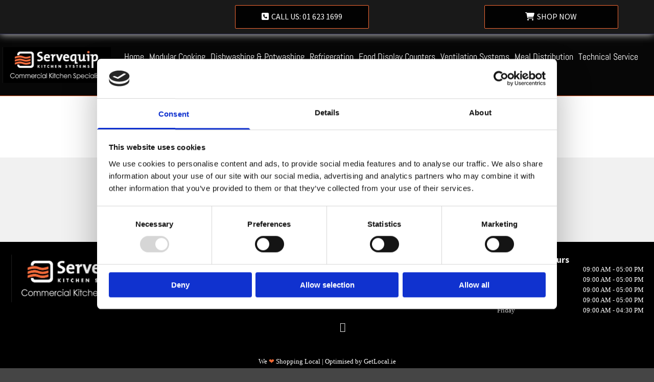

--- FILE ---
content_type: text/html; charset=UTF-8
request_url: https://www.servequip.ie/shop?store-page=BASE-700-CHIPS-SCUTTLE-p266481436
body_size: 15476
content:
<!DOCTYPE html> <html lang="en" data-currency="USD" data-lang="en" data-countrycode="en_US" data-rHash="2c0da957238abd60b2c8e8f191c68d7a" dir="auto" data-cookiebot="true"> <head> <meta charset="UTF-8"/> <script>window.addEventListener("CookiebotOnDialogInit",function(){if (Cookiebot.getDomainUrlParam("autoAcceptCookies") === "true")Cookiebot.setOutOfRegion();});</script><script async fetchpriority="high" id="Cookiebot" src="https://consent.cookiebot.com/uc.js" data-cbid="35b01f46-77a3-4d31-8d72-45e2ce875edf" data-blockingmode="auto" data-culture="en" type="text/javascript"></script><script type='text/plain' data-cookieconsent='statistics'>(function(w,d,s,l,i){w[l]=w[l]||[];w[l].push({'gtm.start': new Date().getTime(),event:'gtm.js'});var f=d.getElementsByTagName(s)[0], j=d.createElement(s),dl=l!='dataLayer'?'&l='+l:'';j.async=true;j.src= 'https://www.googletagmanager.com/gtm.js?id='+i+dl;f.parentNode.insertBefore(j,f); })(window,document,'script','dataLayer','GTM-5S2QB85');</script><title>Shop | Servequip | Dublin</title><meta name="keywords" content="Modular cooking systems, Dishwashing &amp; Potwashing, Refrigeration, Food Display Counters, Ventilation Systems, "><meta name="description" content="Servequip supply a wide range of food service equipment solutions for commercial and domestic clients throughout Ireland. Browse our online shop today"><meta property="og:type" content="website"><meta property="og:title" content="Shop | Servequip | Dublin"><meta property="og:url" content="https://www.servequip.ie/shop"><meta property="og:description" content="Servequip supply a wide range of food service equipment solutions for commercial and domestic clients throughout Ireland. Browse our online shop today"><meta property="og:image" content="https://www.servequip.ie/uploads/w67lk6x9/8.jpeg"><link rel='canonical' href='https://www.servequip.ie/shop'/><!-- Cookiebot: Google consent mode v2 defaults --> <script type='text/javascript' data-cookieconsent='ignore'> window.dataLayer = window.dataLayer || []; function gtag(){dataLayer.push(arguments);} gtag('consent', 'default', { 'ad_storage': 'denied', 'analytics_storage': 'denied', 'ad_user_data': 'denied', 'ad_personalization': 'denied', 'functionality_storage': 'denied', 'personalization_storage': 'denied', 'security_storage': 'granted', 'wait_for_update': 500, }); gtag("set", "ads_data_redaction", true); gtag("set", "url_passthrough", false); </script><!-- Mono global site tag (gtag.js) - Google Analytics --> <script async type='text/plain' data-cookieconsent='statistics' src='https://www.googletagmanager.com/gtag/js?id=G-R141ZZ7DLX'></script> <script type='text/plain' data-cookieconsent='statistics'> window.dataLayer = window.dataLayer || []; function gtag(){dataLayer.push(arguments);} gtag('js', new Date()); gtag('config', 'G-R141ZZ7DLX', { 'anonymize_ip': true, 'send_page_view': false, 'custom_map': {'dimension1': 'monoSiteId', 'dimension2': 'monoRendering'} }); gtag('event', 'monoAction', { 'monoSiteId': '1056671', 'monoRendering': 'website'}); gtag('event', 'page_view', { 'monoSiteId': '1056671', 'monoRendering': 'website'}); var _mtr = _mtr || []; _mtr.push(['addTracker', function (action) { gtag('event', action, { 'send_to': 'G-R141ZZ7DLX', 'event_label': 'monoAction', 'monoSiteId': '1056671', 'monoRendering': 'website' }); }]); _mtr.push(['addRawTracker', function() { gtag.apply(gtag,arguments); }]); </script><script type='text/plain' data-cookieconsent='statistics'> (function(i,s,o,g,r,a,m){i['GoogleAnalyticsObject']=r;i[r]=i[r]||function(){ (i[r].q=i[r].q||[]).push(arguments)},i[r].l=1*new Date();a=s.createElement(o), m=s.getElementsByTagName(o)[0];a.async=1;a.src=g;m.parentNode.insertBefore(a,m) })(window,document,'script','//www.google-analytics.com/analytics.js','_mga'); _mga('create', 'UA-151502192-1', 'auto', 'custGa0'); _mga('custGa0.set', 'anonymizeIp', true); _mga('custGa0.send', 'pageview'); var _mtr = _mtr || []; _mga(function() { _mtr.push(['addTracker', function (action) { _mga('custGa0.send', 'event', 'monoAction', action); }]); _mtr.push(['addRawTracker', function() { _mga('custGa0.'.concat(arguments.shift()),arguments); }]); }); </script><!-- Custom global site tag (gtag.js) - Google Analytics --> <script async data-cookieconsent='statistics' type='text/plain' src="https://www.googletagmanager.com/gtag/js?id=G-TKBR6VNRPC"></script> <script type='text/plain' data-cookieconsent='statistics'> window.dataLayer = window.dataLayer || []; function gtag(){dataLayer.push(arguments);} gtag('js', new Date()); gtag('config', 'G-TKBR6VNRPC', { 'anonymize_ip': true, 'send_page_view': false, 'custom_map': {'dimension1': 'monoSiteId', 'dimension2': 'monoRendering'} }); gtag('event', 'monoAction', { 'monoSiteId': '1056671', 'monoRendering': 'website'}); gtag('event', 'page_view', { 'monoSiteId': '1056671', 'monoRendering': 'website'}); var _mtr = _mtr || []; _mtr.push(['addTracker', function (action) { gtag('event', action, { 'send_to': 'G-TKBR6VNRPC', 'event_label': 'monoAction', 'monoSiteId': '1056671', 'monoRendering': 'website' }); }]); _mtr.push(['addRawTracker', function() { gtag.apply(gtag,arguments); }]); </script><meta name="viewport" content="width=device-width, initial-scale=1"><link rel='shortcut icon' type='image/x-icon' href='/uploads/ZBqomQxO/favicon.ico'/><link rel="preload" href="https://css-fonts.eu.extra-cdn.com/css?family=Roboto:300,500&display=swap" as="style"><link href="https://css-fonts.eu.extra-cdn.com/css?family=Roboto:300,500&display=swap" rel="stylesheet"><link rel="preload" href="https://site-assets.cdnmns.com/6ffdf217c81715b46db937741afdaaf7/css/external-libs.css?1754996625415" as="style" fetchpriority="high"><link rel="stylesheet" href="https://site-assets.cdnmns.com/6ffdf217c81715b46db937741afdaaf7/css/external-libs.css?1754996625415"><style>article,aside,details,figcaption,figure,footer,header,hgroup,main,nav,section,summary{display:block}audio,canvas,video{display:inline-block}audio:not([controls]){display:none;height:0}[hidden]{display:none}html{font-size:100%;-ms-text-size-adjust:100%;-webkit-text-size-adjust:100%}html,button,input,select,textarea{font-family:inherit}body{margin:0}a:focus{outline-width:thin}a:active,a:hover{outline:0}h1{font-size:2em;margin:0.67em 0}h2{font-size:1.5em;margin:0.83em 0}h3{font-size:1.17em;margin:1em 0}h4{font-size:1em;margin:1.33em 0}h5{font-size:0.83em;margin:1.67em 0}h6{font-size:0.67em;margin:2.33em 0}abbr[title]{border-bottom:1px dotted}b,strong{font-weight:bold}blockquote{margin:1em 40px}dfn{font-style:italic}hr{-moz-box-sizing:content-box;box-sizing:content-box;height:0}mark{background:#ff0;color:#000}p,pre{margin:1em 0}code,kbd,pre,samp{font-family:monospace, serif;_font-family:'courier new', monospace;font-size:1em}pre{white-space:pre;white-space:pre-wrap;word-wrap:break-word}q{quotes:none}q:before,q:after{content:'';content:none}small{font-size:80%}sub,sup{font-size:75%;line-height:0;position:relative;vertical-align:baseline}sup{top:-0.5em}sub{bottom:-0.25em}dl,menu,ol,ul{margin:1em 0}dd{margin:0 0 0 40px}menu,ol,ul{padding:0 0 0 40px}nav ul,nav ol{list-style:none;list-style-image:none}img{-ms-interpolation-mode:bicubic}svg:not(:root){overflow:hidden}figure{margin:0}form{margin:0}fieldset{border:1px solid #c0c0c0;margin:0 2px;padding:0.35em 0.625em 0.75em}legend{border:0;padding:0;white-space:normal;*margin-left:-7px}button,input,select,textarea{font-size:100%;margin:0;vertical-align:baseline;*vertical-align:middle}button,input{line-height:normal}[type="submit"]{background-color:transparent}button,select{text-transform:none}button,html input[type="button"],input[type="reset"],input[type="submit"]{-webkit-appearance:button;cursor:pointer;*overflow:visible}button[disabled],html input[disabled]{cursor:default}input[type="checkbox"],input[type="radio"]{box-sizing:border-box;padding:0;*height:13px;*width:13px}input[type="search"]{-webkit-appearance:textfield;-moz-box-sizing:content-box;-webkit-box-sizing:content-box;box-sizing:content-box}input[type="search"]::-webkit-search-cancel-button,input[type="search"]::-webkit-search-decoration{-webkit-appearance:none}button::-moz-focus-inner,input::-moz-focus-inner{border:0;padding:0}textarea{overflow:auto;vertical-align:top}table{border-collapse:collapse;border-spacing:0}*,:before,:after{-webkit-box-sizing:border-box;-moz-box-sizing:border-box;box-sizing:border-box}@font-face{font-family:'FontAwesome';src:url("https://site-assets.cdnmns.com/6ffdf217c81715b46db937741afdaaf7/css/fonts/fa-brands-400.woff2") format("woff2"),url("https://site-assets.cdnmns.com/6ffdf217c81715b46db937741afdaaf7/css/fonts/fa-regular-400.woff2") format("woff2"),url("https://site-assets.cdnmns.com/6ffdf217c81715b46db937741afdaaf7/css/fonts/fa-solid-900.woff2") format("woff2"),url("https://site-assets.cdnmns.com/6ffdf217c81715b46db937741afdaaf7/css/fonts/fa-v4compatibility.woff2") format("woff2"),url("https://site-assets.cdnmns.com/6ffdf217c81715b46db937741afdaaf7/css/fonts/fa-brands-400.ttf") format("truetype"),url("https://site-assets.cdnmns.com/6ffdf217c81715b46db937741afdaaf7/css/fonts/fa-regular-400.ttf") format("truetype"),url("https://site-assets.cdnmns.com/6ffdf217c81715b46db937741afdaaf7/css/fonts/fa-solid-900.ttf") format("truetype"),url("https://site-assets.cdnmns.com/6ffdf217c81715b46db937741afdaaf7/css/fonts/fa-v4compatibility.ttf") format("truetype");font-weight:normal;font-style:normal;font-display:swap}@font-face{font-family:'FontAwesome';src:url("https://site-assets.cdnmns.com/6ffdf217c81715b46db937741afdaaf7/css/fonts/fa-brands-400.woff2") format("woff2"),url("https://site-assets.cdnmns.com/6ffdf217c81715b46db937741afdaaf7/css/fonts/fa-regular-400.woff2") format("woff2"),url("https://site-assets.cdnmns.com/6ffdf217c81715b46db937741afdaaf7/css/fonts/fa-solid-900.woff2") format("woff2"),url("https://site-assets.cdnmns.com/6ffdf217c81715b46db937741afdaaf7/css/fonts/fa-v4compatibility.woff2") format("woff2"),url("https://site-assets.cdnmns.com/6ffdf217c81715b46db937741afdaaf7/css/fonts/fa-brands-400.ttf") format("truetype"),url("https://site-assets.cdnmns.com/6ffdf217c81715b46db937741afdaaf7/css/fonts/fa-regular-400.ttf") format("truetype"),url("https://site-assets.cdnmns.com/6ffdf217c81715b46db937741afdaaf7/css/fonts/fa-solid-900.ttf") format("truetype"),url("https://site-assets.cdnmns.com/6ffdf217c81715b46db937741afdaaf7/css/fonts/fa-v4compatibility.ttf") format("truetype");font-weight:normal;font-style:normal;font-display:swap}header[data-underheaderrow]{position:absolute;left:0;right:0;z-index:5}header.headerFixed{position:fixed;top:0;z-index:5}header#shrunkImage{max-width:100%}header#shrunkImage>div.row{padding-top:8px;padding-bottom:8px}header.shrinking img,header.shrinking>div.row{transition:all 0.3s ease}.row{position:relative;width:100%}.row[data-attr-hide]{display:none}.rowGroup{width:100%;white-space:nowrap;overflow:hidden;display:-ms-flexbox;display:-webkit-flex;display:flex}.rowGroup.rowGroupFixed{width:1170px;margin:0 auto}.rowGroup.rowGroupFixed .row .container-fixed{width:100%}.rowGroup .row{vertical-align:top;white-space:normal;min-width:100%;min-height:100%}.rowGroup .row:last-child{margin-right:0}.no-flexbox .rowGroup .row{display:inline-block}.container{display:-ms-flexbox;display:-webkit-flex;display:flex;-webkit-flex-direction:row;-moz-flex-direction:row;-ms-flex-direction:row;flex-direction:row;-webkit-flex-wrap:wrap;-moz-flex-wrap:wrap;-ms-flex-wrap:wrap;flex-wrap:wrap}.no-flexbox .container{display:block}.no-flexbox .container:before,.no-flexbox .container:after{display:table;content:" "}.no-flexbox .container:after{clear:both}.container-fluid{width:100%}.container-fixed{width:100%}@media only screen and (min-width: 1200px){.container-fixed{max-width:1170px;margin:0 auto}.rowGroup.fullScreenRow .row{min-height:100vh;display:flex}.rowGroup.fullScreenRow.verticalAlignRowTop .row{align-items:flex-start}.rowGroup.fullScreenRow.verticalAlignRowCenter .row{align-items:center}.rowGroup.fullScreenRow.verticalAlignRowBottom .row{align-items:flex-end}.rowGroup .row{height:auto}.row.fullScreenRow{min-height:100vh;display:flex}.row.fullScreenRow.verticalAlignRowTop{align-items:flex-start !important}.row.fullScreenRow.verticalAlignRowCenter{align-items:center !important}.row.fullScreenRow.verticalAlignRowBottom{align-items:flex-end !important}}.container-fixed .container{width:100%}body .designRow{padding:0;margin:0;background-color:transparent}body .designRow>.container>.col{padding:0;margin:0}body.engagementPreviewBody{background-color:#EAEAEA}body.engagementPreviewBody .designRow{display:none}.col{position:relative;padding-left:15px;padding-right:15px}.no-flexbox .col{float:left;display:block}.col:after{content:"";visibility:hidden;display:block;height:0;clear:both}.col.flexCol{display:-ms-flexbox;display:flex;-webkit-flex-direction:column;-moz-flex-direction:column;-ms-flex-direction:column;flex-direction:column}[data-hideheader] header{margin-top:-99999px;position:absolute}[data-hidefooter] footer{margin-top:-99999px;position:absolute}.col-sm-12{width:100%}.col-sm-11{width:91.66667%}.col-sm-10{width:83.33333%}.col-sm-9{width:75%}.col-sm-8{width:66.66667%}.col-sm-7{width:58.33333%}.col-sm-6{width:50%}.col-sm-5{width:41.66667%}.col-sm-4{width:33.33333%}.col-sm-3{width:25%}.col-sm-2{width:16.66667%}.col-sm-1{width:8.33333%}@media only screen and (min-width: 768px){.col-md-12{width:100%}.col-md-11{width:91.66667%}.col-md-10{width:83.33333%}.col-md-9{width:75%}.col-md-8{width:66.66667%}.col-md-7{width:58.33333%}.col-md-6{width:50%}.col-md-5{width:41.66667%}.col-md-4{width:33.33333%}.col-md-3{width:25%}.col-md-2{width:16.66667%}.col-md-1{width:8.33333%}}@media only screen and (min-width: 1200px){.col-lg-12{width:100%}.col-lg-11{width:91.66667%}.col-lg-10{width:83.33333%}.col-lg-9{width:75%}.col-lg-8{width:66.66667%}.col-lg-7{width:58.33333%}.col-lg-6{width:50%}.col-lg-5{width:41.66667%}.col-lg-4{width:33.33333%}.col-lg-3{width:25%}.col-lg-2{width:16.66667%}.col-lg-1{width:8.33333%}}.clear:after,.clear:before{display:table;content:'';flex-basis:0;order:1}.clear:after{clear:both}.lt-ie8 .clear{zoom:1}.hide-overflow{overflow:hidden}.hide-visibility{opacity:0;visibility:hidden}.hidden{display:none !important}.hiddenBG{background-image:none !important}@media only screen and (min-width: 0px) and (max-width: 767px){.hidden-sm{display:none !important}}@media only screen and (min-width: 768px) and (max-width: 1199px){.hidden-md{display:none !important}}@media only screen and (min-width: 1200px){.hidden-lg{display:none !important}}.text-left{text-align:left}.text-center{text-align:center}.text-right{text-align:right}.margin-bottom{margin-bottom:20px}.no-lat-padding{padding-left:0px;padding-right:0px}.no-left-padding{padding-left:0px}.no-right-padding{padding-right:0px}nav .closeBtn{color:#FFF}nav a{display:block}nav a:focus,nav a:focus+.dropIco{position:relative;z-index:1}nav .dropIco{border:none;background:transparent;top:0}nav .dropIco:hover{cursor:pointer}nav .navIcon{vertical-align:middle}@media only screen and (min-width: 768px){nav:before{color:#FFF;font-size:40px;line-height:1em}[data-enablefocusindication] nav:not(.opened-menu) ul li.hasChildren{display:inline-flex}[data-enablefocusindication] nav:not(.opened-menu) ul li.hasChildren ul[id^="navUl"]{overflow:visible}[data-enablefocusindication] nav:not(.opened-menu) ul li.hasChildren ul li.hasChildren{display:block}[data-enablefocusindication] nav:not(.opened-menu) ul li a.dropIco{margin:0 !important;padding:0 !important}nav ul{margin:0;padding:0;position:relative}[data-enablefocusindication] nav ul:not(.navContainer) li.showChildren a.dropIco{position:absolute;top:50%;left:calc(100% - $caretSize)}[data-enablefocusindication] nav ul:not(.navContainer) li.showChildren>ul{opacity:1;transition:0.5s ease-in-out;max-height:1500px}[data-enablefocusindication] nav ul li a.dropIco{background-color:transparent !important;position:absolute;display:inline-block;min-width:10px;height:100%}[data-enablefocusindication] nav ul li a.dropIco:after{display:none}[data-enablefocusindication] nav ul li.hasChildren>ul>li.hasChildren a.dropIco{position:absolute;display:inline-block;top:calc(50% - 5px);right:10px;left:unset;width:10px;height:10px}[data-enablefocusindication] nav ul li.hasChildren>ul>li.hasChildren a.dropIco:after{content:"";font-family:"FontAwesome"}nav ul li{list-style:none;display:inline-block;text-align:left;position:relative}nav ul li a{display:inline-block}nav ul li a:after{content:"";font-family:"FontAwesome";font-size:0.8em;line-height:0.8em;width:10px}nav ul li a:only-child:after{display:none}nav ul li a.dropIco{display:none}nav ul li:hover>ul,nav ul li.hover>ul{display:block;opacity:1;visibility:visible}nav ul>li:focus{z-index:999}nav ul .closeBtn{display:none}nav>ul ul{display:block;opacity:0;visibility:hidden;position:absolute;left:auto;top:100%;margin-top:0;z-index:5;width:auto}nav>ul ul.left{right:100%;left:unset}nav>ul ul.firstSubmenuLeft{right:0}footer nav>ul ul{top:auto;bottom:100%}nav>ul ul .naviLeft li{text-align:end}nav>ul ul li{float:none;display:block;margin-left:0;min-width:220px;position:relative}nav>ul ul li a:after{content:"";position:absolute;right:10px;top:50%;-webkit-transform:translate(0, -50%);-moz-transform:translate(0, -50%);-o-transform:translate(0, -50%);-ms-transform:translate(0, -50%);transform:translate(0, -50%)}nav>ul ul li a.naviLeft+.dropIco{left:10px !important}nav>ul ul li a.naviLeft:after{content:"";position:absolute;left:10px;right:unset;top:50%;-webkit-transform:translate(0, -50%);-moz-transform:translate(0, -50%);-o-transform:translate(0, -50%);-ms-transform:translate(0, -50%);transform:translate(0, -50%)}nav>ul ul a{white-space:normal;display:block}nav>ul ul ul{left:100%;top:0px}}@media (min-width: 768px) and (max-width: 1199px){nav[data-settings*="verticalNav-md=true"]:before{cursor:pointer;content:"";font-family:"FontAwesome"}nav[data-settings*="verticalNav-md=true"] ul{margin:0;padding:0;visibility:visible}nav[data-settings*="verticalNav-md=true"] ul li{text-align:left !important;position:relative;display:block;width:100%}nav[data-settings*="verticalNav-md=true"] ul li.hasChildren>ul>li.hasChildren a.dropIco{height:unset}nav[data-settings*="verticalNav-md=true"] ul li.hasChildren a.dropIco{position:absolute;display:inline-block;margin-top:0 !important;margin-bottom:0 !important;right:0;height:unset}nav[data-settings*="verticalNav-md=true"] ul li.hasChildren a.dropIco:before{content:"";font-family:"FontAwesome"}nav[data-settings*="verticalNav-md=true"] ul li.hasChildren a.dropIco:after{content:'' !important;display:block;position:absolute;margin:0;width:40px;height:40px;top:50%;left:50%;background:transparent;-webkit-transform:translate(-50%, -50%);-moz-transform:translate(-50%, -50%);-o-transform:translate(-50%, -50%);-ms-transform:translate(-50%, -50%);transform:translate(-50%, -50%);z-index:2}nav[data-settings*="verticalNav-md=true"] ul li.hasChildren.showChildren>.dropIco:before{content:""}nav[data-settings*="verticalNav-md=true"] ul li.hasChildren>ul>li.hasChildren a.dropIco{right:1em;top:0 !important;left:unset !important}nav[data-settings*="verticalNav-md=true"] ul a{text-decoration:none;display:block;line-height:1}nav[data-settings*="verticalNav-md=true"] ul a:after{display:none}nav[data-settings*="verticalNav-md=true"] ul a.dropIco[aria-expanded=true] ~ ul{overflow:visible}nav[data-settings*="verticalNav-md=true"] ul a:focus,nav[data-settings*="verticalNav-md=true"] ul a:focus ~ .dropIco{z-index:6}nav[data-settings*="verticalNav-md=true"]>ul{position:fixed;top:0;right:100%;width:20%;height:100%;z-index:99999;background:rgba(0,0,0,0.9);padding-top:50px;overflow-y:scroll}nav[data-settings*="verticalNav-md=true"]>ul ul{max-height:0;margin-left:10px;transition:0.5s cubic-bezier(0, 1, 0.5, 1);overflow:hidden;display:block;position:relative;top:auto;left:auto;right:unset}nav[data-settings*="verticalNav-md=true"]>ul .hasChildren.showChildren>ul{opacity:1;transition:0.5s ease-in-out;max-height:1500px}nav[data-settings*="verticalNav-md=true"]>ul .closeBtn{position:absolute;top:10px;right:10px;font-size:2em;display:inline;width:auto;padding:0.2em}nav[data-settings*="verticalNav-md=true"]>ul .closeBtn:before{content:"×";font-family:"FontAwesome"}nav[data-settings*="verticalNav-md=true"][data-settings*="direction=right"]>ul{right:auto;left:100%}nav[data-settings*="verticalNav-md=true"]>ul{width:50%}}@media (min-width: 1200px){nav[data-settings*="verticalNav-lg=true"]:before{cursor:pointer;content:"";font-family:"FontAwesome"}nav[data-settings*="verticalNav-lg=true"] ul{margin:0;padding:0;visibility:visible}nav[data-settings*="verticalNav-lg=true"] ul li{text-align:left !important;position:relative;display:block;width:100%}nav[data-settings*="verticalNav-lg=true"] ul li.hasChildren>ul>li.hasChildren a.dropIco{height:unset}nav[data-settings*="verticalNav-lg=true"] ul li.hasChildren a.dropIco{position:absolute;display:inline-block;margin-top:0 !important;margin-bottom:0 !important;right:0;height:unset}nav[data-settings*="verticalNav-lg=true"] ul li.hasChildren a.dropIco:before{content:"";font-family:"FontAwesome"}nav[data-settings*="verticalNav-lg=true"] ul li.hasChildren a.dropIco:after{content:'' !important;display:block;position:absolute;margin:0;width:40px;height:40px;top:50%;left:50%;background:transparent;-webkit-transform:translate(-50%, -50%);-moz-transform:translate(-50%, -50%);-o-transform:translate(-50%, -50%);-ms-transform:translate(-50%, -50%);transform:translate(-50%, -50%);z-index:2}nav[data-settings*="verticalNav-lg=true"] ul li.hasChildren.showChildren>.dropIco:before{content:""}nav[data-settings*="verticalNav-lg=true"] ul li.hasChildren>ul>li.hasChildren a.dropIco{right:1em;top:0 !important;left:unset !important}nav[data-settings*="verticalNav-lg=true"] ul a{text-decoration:none;display:block;line-height:1}nav[data-settings*="verticalNav-lg=true"] ul a:after{display:none}nav[data-settings*="verticalNav-lg=true"] ul a.dropIco[aria-expanded=true] ~ ul{overflow:visible}nav[data-settings*="verticalNav-lg=true"] ul a:focus,nav[data-settings*="verticalNav-lg=true"] ul a:focus ~ .dropIco{z-index:6}nav[data-settings*="verticalNav-lg=true"]>ul{position:fixed;top:0;right:100%;width:20%;height:100%;z-index:99999;background:rgba(0,0,0,0.9);padding-top:50px;overflow-y:scroll}nav[data-settings*="verticalNav-lg=true"]>ul ul{max-height:0;margin-left:10px;transition:0.5s cubic-bezier(0, 1, 0.5, 1);overflow:hidden;display:block;position:relative;top:auto;left:auto;right:unset}nav[data-settings*="verticalNav-lg=true"]>ul .hasChildren.showChildren>ul{opacity:1;transition:0.5s ease-in-out;max-height:1500px}nav[data-settings*="verticalNav-lg=true"]>ul .closeBtn{position:absolute;top:10px;right:10px;font-size:2em;display:inline;width:auto;padding:0.2em}nav[data-settings*="verticalNav-lg=true"]>ul .closeBtn:before{content:"×";font-family:"FontAwesome"}nav[data-settings*="verticalNav-lg=true"][data-settings*="direction=right"]>ul{right:auto;left:100%}}nav[data-settings*="vertical=true"]:before{cursor:pointer;content:"";font-family:"FontAwesome"}nav[data-settings*="vertical=true"] ul{margin:0;padding:0;visibility:visible}nav[data-settings*="vertical=true"] ul li{text-align:left !important;position:relative;display:block;width:100%}nav[data-settings*="vertical=true"] ul li.hasChildren>ul>li.hasChildren a.dropIco{height:unset}nav[data-settings*="vertical=true"] ul li.hasChildren a.dropIco{position:absolute;display:inline-block;margin-top:0 !important;margin-bottom:0 !important;right:0;height:unset}nav[data-settings*="vertical=true"] ul li.hasChildren a.dropIco:before{content:"";font-family:"FontAwesome"}nav[data-settings*="vertical=true"] ul li.hasChildren a.dropIco:after{content:'' !important;display:block;position:absolute;margin:0;width:40px;height:40px;top:50%;left:50%;background:transparent;-webkit-transform:translate(-50%, -50%);-moz-transform:translate(-50%, -50%);-o-transform:translate(-50%, -50%);-ms-transform:translate(-50%, -50%);transform:translate(-50%, -50%);z-index:2}nav[data-settings*="vertical=true"] ul li.hasChildren.showChildren>.dropIco:before{content:""}nav[data-settings*="vertical=true"] ul li.hasChildren>ul>li.hasChildren a.dropIco{right:1em;top:0 !important;left:unset !important}nav[data-settings*="vertical=true"] ul a{text-decoration:none;display:block;line-height:1}nav[data-settings*="vertical=true"] ul a:after{display:none}nav[data-settings*="vertical=true"] ul a.dropIco[aria-expanded=true] ~ ul{overflow:visible}nav[data-settings*="vertical=true"] ul a:focus,nav[data-settings*="vertical=true"] ul a:focus ~ .dropIco{z-index:6}nav[data-settings*="vertical=true"]>ul{position:fixed;top:0;right:100%;width:20%;height:100%;z-index:99999;background:rgba(0,0,0,0.9);padding-top:50px;overflow-y:scroll}nav[data-settings*="vertical=true"]>ul ul{max-height:0;margin-left:10px;transition:0.5s cubic-bezier(0, 1, 0.5, 1);overflow:hidden;display:block;position:relative;top:auto;left:auto;right:unset}nav[data-settings*="vertical=true"]>ul .hasChildren.showChildren>ul{opacity:1;transition:0.5s ease-in-out;max-height:1500px}nav[data-settings*="vertical=true"]>ul .closeBtn{position:absolute;top:10px;right:10px;font-size:2em;display:inline;width:auto;padding:0.2em}nav[data-settings*="vertical=true"]>ul .closeBtn:before{content:"×";font-family:"FontAwesome"}nav[data-settings*="vertical=true"][data-settings*="direction=right"]>ul{right:auto;left:100%}@media only screen and (max-width: 767px){nav:not(.horizontal-menu--mobile):before,nav[data-settings*="vertical=true"]:not(.horizontal-menu--mobile):before{content:"";cursor:pointer;font-family:"FontAwesome";padding:10px;line-height:1em}nav:not(.horizontal-menu--mobile) ul,nav[data-settings*="vertical=true"]:not(.horizontal-menu--mobile) ul{margin:0;padding:0}nav:not(.horizontal-menu--mobile) ul li,nav[data-settings*="vertical=true"]:not(.horizontal-menu--mobile) ul li{text-align:left !important;position:relative}nav:not(.horizontal-menu--mobile) ul li.hasChildren .dropIco,nav[data-settings*="vertical=true"]:not(.horizontal-menu--mobile) ul li.hasChildren .dropIco{position:absolute;right:1em;padding-left:15px;padding-right:15px;margin-top:0 !important;margin-bottom:0 !important}nav:not(.horizontal-menu--mobile) ul li.hasChildren .dropIco:before,nav[data-settings*="vertical=true"]:not(.horizontal-menu--mobile) ul li.hasChildren .dropIco:before{content:"";font-family:"FontAwesome"}nav:not(.horizontal-menu--mobile) ul li.hasChildren .dropIco:after,nav[data-settings*="vertical=true"]:not(.horizontal-menu--mobile) ul li.hasChildren .dropIco:after{display:none}nav:not(.horizontal-menu--mobile) ul li.hasChildren.showChildren>.dropIco:before,nav[data-settings*="vertical=true"]:not(.horizontal-menu--mobile) ul li.hasChildren.showChildren>.dropIco:before{content:""}nav:not(.horizontal-menu--mobile) ul li.active>a,nav[data-settings*="vertical=true"]:not(.horizontal-menu--mobile) ul li.active>a{font-weight:600}nav:not(.horizontal-menu--mobile) ul a,nav[data-settings*="vertical=true"]:not(.horizontal-menu--mobile) ul a{text-decoration:none;line-height:1}nav:not(.horizontal-menu--mobile) ul a.dropIco[aria-expanded=true] ~ ul,nav[data-settings*="vertical=true"]:not(.horizontal-menu--mobile) ul a.dropIco[aria-expanded=true] ~ ul{overflow:visible}nav:not(.horizontal-menu--mobile) ul a:focus,nav:not(.horizontal-menu--mobile) ul a:focus ~ .dropIco,nav[data-settings*="vertical=true"]:not(.horizontal-menu--mobile) ul a:focus,nav[data-settings*="vertical=true"]:not(.horizontal-menu--mobile) ul a:focus ~ .dropIco{z-index:6}nav:not(.horizontal-menu--mobile)>ul,nav[data-settings*="vertical=true"]:not(.horizontal-menu--mobile)>ul{position:fixed;right:100%;top:0;width:100%;height:100%;z-index:99999;background:rgba(0,0,0,0.9);padding:50px 0 0 20px;overflow-y:scroll}nav:not(.horizontal-menu--mobile)>ul ul,nav[data-settings*="vertical=true"]:not(.horizontal-menu--mobile)>ul ul{max-height:0;margin-left:10px;transition:0.5s cubic-bezier(0, 1, 0.5, 1);overflow:hidden}nav:not(.horizontal-menu--mobile)>ul ul li a,nav[data-settings*="vertical=true"]:not(.horizontal-menu--mobile)>ul ul li a{line-height:1}nav:not(.horizontal-menu--mobile)>ul .hasChildren.showChildren>ul,nav[data-settings*="vertical=true"]:not(.horizontal-menu--mobile)>ul .hasChildren.showChildren>ul{opacity:1;transition:0.5s ease-in-out;max-height:1500px}nav:not(.horizontal-menu--mobile)>ul .closeBtn,nav[data-settings*="vertical=true"]:not(.horizontal-menu--mobile)>ul .closeBtn{position:absolute;top:19px;right:21px;font-size:2em;display:inline;z-index:1;padding:0.2em}nav:not(.horizontal-menu--mobile)>ul .closeBtn:before,nav[data-settings*="vertical=true"]:not(.horizontal-menu--mobile)>ul .closeBtn:before{content:"×";font-family:"FontAwesome"}nav:not(.horizontal-menu--mobile)[data-settings*="direction=right"]>ul,nav[data-settings*="vertical=true"]:not(.horizontal-menu--mobile)[data-settings*="direction=right"]>ul{left:100%;right:auto}}.locale ul{margin:0;padding:0;display:inline-block;white-space:nowrap;position:relative;z-index:2}.locale ul a{text-decoration:none}.locale ul li{display:none;list-style:none;position:absolute;width:100%}.locale ul li a:before{content:"";font-family:"FontAwesome";font-size:0.8em;margin-right:5px;display:none;vertical-align:bottom}.locale ul li.active{display:block;position:static}.locale ul li.active a:before{display:inline-block}.locale ul li.active:only-child a:before{display:none}.locale ul:hover{z-index:11}.locale ul:hover li{display:block}.locale .locale_touch li:not(.active){display:block}body.noScroll{overflow:hidden;position:fixed}body.safariNoScroll{overflow:hidden}.form input[type="checkbox"]+label{display:inline-block;margin-left:10px;cursor:pointer}.form input[type="checkbox"]+label:before{display:inline-block;vertical-align:middle;left:0;width:1.8em;height:1.8em;font-family:'FontAwesome';font-size:0.8em;text-align:center;line-height:1.7em;margin-right:0.5em;content:'';color:#333;background:#FFF;border:1px solid #ccc;letter-spacing:normal;font-style:normal}.form input[type="checkbox"]:focus+label:before{-webkit-box-shadow:box-shadow(0 0 1px 0.01em #3b99fc);-moz-box-shadow:box-shadow(0 0 1px 0.01em #3b99fc);box-shadow:box-shadow(0 0 1px 0.01em #3b99fc)}.form input[type="checkbox"]:checked+label:before{content:'\f00c'}.image{max-width:100%;height:auto}.row.brandfooter .col{display:block}.row.brandfooter .brandLogoContainer{text-align:right}.row.brandfooter .brandLogoContainer .footerlogo{vertical-align:middle}.row.brandfooter .brandLogoContainer .brandText{display:inline-block;vertical-align:middle}.row.brandfooter .brandTextAlternativeContainer{display:flex;align-items:center;padding-top:6px}.row.brandfooter .brandTextAlternativeContainer a{color:inherit !important}.row.brandfooter .brandTextContainer{width:inherit}.row.brandfooter .brandTextContainer .footerText{color:black}.row.brandfooter .logoOpacity{opacity:66%;width:100px}@media only screen and (max-width: 768px){.row.brandfooter .brandLogoContainer,.row.brandfooter .brandTextContainer{text-align:center}}.row.brandfooter.noPadding{height:40px;display:table;padding:0}.row.brandfooter.noPadding img,.row.brandfooter.noPadding span{display:table-cell;vertical-align:middle}.row.brandfooter.noPadding img.brandingText,.row.brandfooter.noPadding span.brandingText{padding-left:5px}.row.brandfooter .brandedInnerRow{padding:0}.row.brandfooter .brandedTopColumn{margin-bottom:25px}.row.brandheader{z-index:1;box-shadow:0px 0px 5px rgba(0,0,0,0.1)}.row.brandheader .col{display:block;padding-bottom:0}.row.brandheader.noPadding{height:56px;display:flex;justify-content:center;align-items:center;padding:0}.row.brandheader.noPadding .wrapper{display:flex;justify-content:center;align-items:center}.row.brandheader.noPadding .wrapper .brandingLogo{margin-right:24px;padding-right:24px;border-right:1px solid #ECEDEE}.row.brandheader.noPadding .wrapper .brandingLogo img{height:32px}.row.brandheader.noPadding .wrapper .brandingLink{font-size:13px}@media only screen and (max-width: 375px){.row.brandheader .col{display:flex;justify-content:center;align-items:center;padding-bottom:0}.row.brandheader.noPadding{height:100px}.row.brandheader.noPadding .wrapper{flex-wrap:wrap;padding:0 10px 7px 10px}.row.brandheader.noPadding .wrapper .brandingLogo{border-right:none;margin-right:0;padding-right:5px;padding-left:5px}}@media only screen and (min-width: 376px) and (max-width: 426px){.row.brandheader .col{display:flex;justify-content:center;align-items:center;padding-bottom:0}.row.brandheader.noPadding{height:88px}.row.brandheader.noPadding .wrapper{flex-wrap:wrap;padding:0 30px 7px 30px}.row.brandheader.noPadding .wrapper .brandingLogo{border-right:none;margin-right:0;padding-right:5px;padding-left:5px}}@media only screen and (min-width: 427px) and (max-width: 1024px){.row.brandheader .col{display:flex;justify-content:center;align-items:center;padding-bottom:0}.row.brandheader.noPadding .wrapper{flex-wrap:wrap}}.infobar-wrapper{position:fixed;top:0;left:0;display:block;z-index:20;width:100vw;padding:32px;background:rgba(27,27,27,0.95);font-size:13px}.infobar-wrapper .infobar{font-family:'Roboto';width:100vw;text-align:left;display:flex;flex-direction:column;justify-content:center;height:100%}.infobar-wrapper .infobar a{color:#fff}.infobar-wrapper .infobar p{color:#fff;text-align:left;line-height:18px}.infobar-wrapper .infobar .cookie-row{width:calc(100% - 64px);padding:0}.infobar-wrapper .infobar .cookie-row.cookie-row-text{overflow:auto}.infobar-wrapper .infobar h1.cookie-headline,.infobar-wrapper .infobar h4.cookie-headline{color:#fff;font-size:18px;font-weight:500;margin-bottom:8px}.infobar-wrapper .infobar h1.cookie-headline.push-top,.infobar-wrapper .infobar h4.cookie-headline.push-top{margin-top:24px}.infobar-wrapper .infobar p.cookie-description{text-align:left;line-height:1.36;font-size:14px;font-weight:300;max-width:1040px;width:100%;margin-bottom:16px}.infobar-wrapper .infobar p.cookie-readmore{font-size:14px;text-align:left;padding-bottom:12px}.infobar-wrapper .infobar .cookie-checkboxes{width:50%;min-height:47px;padding:16px 0;float:left}.infobar-wrapper .infobar .cookie-checkboxes label{color:#fff;font-size:16px;font-weight:300;margin-right:16px}.infobar-wrapper .infobar .cookie-checkboxes label input{margin-right:8px}.infobar-wrapper .infobar .cookie-buttons{font-weight:500;width:50%;min-height:47px;float:left;text-align:right}.infobar-wrapper .infobar .cookie-buttons a{cursor:pointer}.infobar-wrapper[data-settings*="bottom"]{bottom:0;top:inherit}@media only screen and (max-width: 1199px){.infobar-wrapper .infobar{width:100%}}.infobar-wrapper .infobar-close{position:absolute;top:15px;right:20px;font-size:25px;color:#FFF}.infobar-wrapper a#revoke-consent{font-size:13px;padding:13px 24px;border:1px solid #fff;background:#fff;color:#181818;-webkit-border-radius:3px;-moz-border-radius:3px;-o-border-radius:3px;border-radius:3px}.infobar-wrapper a#infobar-acceptCookiesBtn{display:inline-block;font-size:13px;padding:13px 24px;border:1px solid #fff;background:#fff;color:#181818;-webkit-border-radius:3px;-moz-border-radius:3px;-o-border-radius:3px;border-radius:3px}.infobar-wrapper a#infobar-acceptSelectedCookiesBtn{display:inline-block;font-size:13px;padding:13px 24px;border:1px solid #fff;margin-right:16px;-webkit-border-radius:3px;-moz-border-radius:3px;-o-border-radius:3px;border-radius:3px}.infobar-wrapper a#infobar-donottrack{font-size:13px;padding:13px 24px;border:1px solid #fff;background:#fff;color:#181818;margin-left:18px;float:right;-webkit-border-radius:3px;-moz-border-radius:3px;-o-border-radius:3px;border-radius:3px}@media only screen and (max-width: 992px){.infobar-wrapper{height:100%;overflow:scroll}.infobar-wrapper .infobar .cookie-row{width:100%}.infobar-wrapper .infobar .cookie-checkboxes{float:none;width:100%}.infobar-wrapper .infobar .cookie-checkboxes label{display:block}.infobar-wrapper .infobar .cookie-checkboxes label:first-of-type{margin-bottom:16px}.infobar-wrapper .infobar .cookie-buttons{float:none;width:100%;text-align:left}}.optout-button{position:fixed;bottom:0px;left:2%;z-index:5;width:100px;height:50px;background-color:rgba(163,163,163,0.4);color:white}.rowGroup .row.normalizeSize,.imagelist .slide.normalizeSize,.gallery .slide.normalizeSize,.catalog .slide.normalizeSize,.blog .slide.normalizeSize{opacity:0;padding-left:0;padding-right:0;min-width:0;max-width:0;max-height:0;border:0}@media only screen and (max-width: 768px){.rowGroup .row.normalizeSize,.imagelist .slide.normalizeSize,.gallery .slide.normalizeSize,.catalog .slide.normalizeSize,.blog .slide.normalizeSize{padding-left:0;padding-right:0;min-width:0;max-width:0;border:0}}.osmap .osmap-container,.osmap .map-container{z-index:0}.singleProduct .shopQuantity{float:left;display:inline-block;padding:5px 0}.singleProduct .shopQuantity .description{margin-right:5px}.singleProduct .shopQuantity .decreaseQuantity,.singleProduct .shopQuantity .increaseQuantity{cursor:pointer;width:20px;padding:0 10px;-moz-user-select:-moz-none;-khtml-user-select:none;-webkit-user-select:none;user-select:none}.singleProduct .shopQuantity .decreaseQuantity.outOfStock,.singleProduct .shopQuantity .increaseQuantity.outOfStock{color:#333333;cursor:auto}.singleProduct .shopQuantity .quantity{width:40px;display:inline-block;text-align:center}.cart .prodDetails>span{overflow:visible}.cart .prodDetails .prodQuant,.cart .prodDetails .prodQuantity,.cart .prodDetails .prodPrice{display:inline-block}.cart .prodDetails .prodQuant{padding-right:10px}.cart .prodDetails input.prodQuantity{width:20px;text-align:center;border-radius:3px}.cart .prodDetails .prodPrice{float:right;line-height:2.2em}.cart .prodRemove{padding-top:1em}.checkout .products .product-row .qty{width:auto} </style><!--[if IE 8]><link rel="stylesheet" href="https://site-assets.cdnmns.com/6ffdf217c81715b46db937741afdaaf7/css/grids.css?1754996625415"><!endif]--><style>.h-captcha{display:table;margin-bottom:10px}.hcaptcha-badge{background-color:#fafafa;z-index:2;width:280px;border-radius:4px;border:1px solid #b2bdcc;position:fixed;bottom:70px}.hcaptcha-badge.hide{visibility:hidden}.hcaptcha-badge.bottomleft{left:-210px;display:flex;flex-direction:row-reverse}.hcaptcha-badge.bottomleft .hcaptcha-badge-logo-wrapper{padding:5px 10px 0px 10px;display:flex;align-items:center;flex-direction:column}.hcaptcha-badge.bottomleft .hcaptcha-badge-logo-wrapper .hcaptcha-badge-logo{width:50px;height:50px;background-image:url("https://site-assets.cdnmns.com/6ffdf217c81715b46db937741afdaaf7/css/img/hcaptcha-badge.svg");background-size:cover}.hcaptcha-badge.bottomleft .hcaptcha-badge-logo-wrapper .hcaptcha-badge-text{font-size:10px;font-weight:600}.hcaptcha-badge.bottomleft .hcaptcha-badge-legal{display:block;margin:auto;line-height:18px;font-size:10px;min-width:200px}.hcaptcha-badge.bottomleft:hover{left:2px;cursor:pointer}.hcaptcha-badge.bottomright{right:-210px;display:flex}.hcaptcha-badge.bottomright .hcaptcha-badge-logo-wrapper{padding:5px 10px 0px 10px;display:flex;align-items:center;flex-direction:column}.hcaptcha-badge.bottomright .hcaptcha-badge-logo-wrapper .hcaptcha-badge-logo{width:50px;height:50px;background-image:url("https://site-assets.cdnmns.com/6ffdf217c81715b46db937741afdaaf7/css/img/hcaptcha-badge.svg");background-size:cover}.hcaptcha-badge.bottomright .hcaptcha-badge-logo-wrapper .hcaptcha-badge-text{font-size:10px;font-weight:600}.hcaptcha-badge.bottomright .hcaptcha-badge-legal{display:block;margin:auto;line-height:18px;font-size:10px;min-width:200px}.hcaptcha-badge.bottomright:hover{right:2px;cursor:pointer}.hcaptcha-badge:after{content:'';display:block;width:65px;height:73.6px;background-image:url("https://site-assets.cdnmns.com/6ffdf217c81715b46db937741afdaaf7/css/img/hcaptcha-badge-tool.png");background-size:cover} </style><!--[if IE 8]><link rel="stylesheet" href="https://site-assets.cdnmns.com/6ffdf217c81715b46db937741afdaaf7/css/hcaptcha.css?1754996625415"><![endif]--><style id='style_site'>.headline { font-size:40px; line-height:1em; letter-spacing:0em; margin-bottom:20px; font-family:Open Sans; color:rgb(0, 0, 0); font-weight:400; text-transform:none;} .headline a:hover { text-decoration:underline;} nav { text-align:center;} nav> ul li> a { color:rgb(255, 255, 255); font-family:Abel; font-size:18px; font-weight:300;} nav:before { font-size:30px; color:rgb(69, 69, 69);} nav> ul li> a:hover { font-weight:400; color:rgb(245, 105, 55);} nav> ul li.active> a { font-weight:800; color:rgb(245, 105, 55); border-color:rgb(245, 105, 52);} nav> ul li a { padding-top:0px; padding-right:0px; padding-bottom:5px; padding-left:0px; margin-top:0px; margin-right:5px; margin-left:5px; text-transform:none; border-right-width:0px; border-color:transparent; border-bottom-width:2px; border-style:solid; text-align:left; margin-bottom:0px;} nav> ul> li> ul li a { background-color:rgba(0, 0, 0, 0.9); border-color:rgb(69, 69, 69); padding-top:8px; padding-bottom:8px; border-top-width:1px; padding-left:10px;} nav> ul> li> ul li.active> a { color:rgb(245, 105, 52); background-color:rgba(0, 0, 0, 0.9); border-color:rgb(69, 69, 69);} nav.opened-menu> ul { background-color:rgb(255, 255, 255);} nav> ul .closeBtn { color:rgb(204, 204, 204);} .nav { padding-left:0px; padding-right:0px;} nav> ul> li> ul a { font-size:16px;} nav> ul li a:hover { border-color:rgb(245, 105, 52);} nav> ul> li> ul a:hover { color:rgb(245, 105, 52);} .subtitle { font-size:28px; line-height:1.2em; letter-spacing:0em; margin-bottom:20px; font-family:Josefin Sans; color:rgb(19, 19, 19); font-weight:400;} .preamble { font-size:16px; line-height:1.5em; letter-spacing:0em; margin-bottom:5px; font-family:Open Sans;} .bodytext { line-height:2em; margin-bottom:5px; font-size:16px; font-family:Open Sans;} .bodytext a { color:rgb(69, 69, 69);} .bodytext a:hover { color:rgb(245, 105, 52);} .smalltext { line-height:1.2em; letter-spacing:0em; font-size:14px; margin-bottom:5px; font-weight:800; font-family:Open Sans;} body { color:rgb(69, 69, 69); font-size:16px; font-family:Source Sans Pro; line-height:1.2em; font-weight:400; background-color:rgb(69, 69, 69);} body a { text-decoration:none; color:rgb(96, 96, 96);} body a:hover { color:rgb(1, 136, 192);} .button { margin-bottom:40px; border-radius:3px; font-weight:400; color:rgb(255, 255, 255); background-color:rgb(69, 69, 69); padding-top:12px; padding-right:20px; padding-bottom:13px; padding-left:20px; border-top-left-radius:2px; border-top-right-radius:2px; border-bottom-right-radius:2px; border-bottom-left-radius:2px; text-transform:uppercase; border-top-width:0px; border-left-width:0px; border-bottom-width:0px; border-right-width:0px; display:table; margin-left:auto; margin-right:auto; text-align:center; width:100%; border-color:rgb(0, 0, 110);} .button:hover { background-color:rgb(19, 19, 19); color:rgb(255, 255, 255); border-color:rgb(66, 134, 245);} .button .buttonIcon.fa { margin-right:5px;} .form { margin-bottom:40px; padding-top:0px; padding-right:0px; padding-bottom:0px; padding-left:0px;} .form label { padding-bottom:0px; margin-bottom:10px; line-height:1.2em;} .form input[type=text],.form textarea,.form select { border-radius:3px; border-color:rgb(204, 204, 204); color:rgb(69, 69, 69); font-size:14px; padding-top:10px; padding-right:10px; padding-bottom:10px; padding-left:10px; margin-top:0px; margin-right:0px; margin-bottom:20px; margin-left:0px; background-color:rgb(255, 255, 255); border-top-width:1px; border-left-width:1px; border-bottom-width:1px; border-right-width:1px;} .form input[type=submit] { margin-top:20px; margin-bottom:0px; background-color:rgb(0, 0, 0);} .form input[type=submit]:hover { background-color:rgb(245, 105, 52);} .form input[type=checkbox]+span,.form input[type=radio]+span,.form .form_option input[type=checkbox]+label:not([class*="optin"]) { line-height:1.6em; margin-left:10px; margin-bottom:20px; margin-right:20px;} .text { margin-bottom:20px; padding-top:0px; padding-right:0px; padding-bottom:0px; padding-left:0px;} .image { margin-bottom:20px; padding-top:0px; padding-right:0px; padding-bottom:0px; padding-left:0px;} .map { margin-bottom:40px;} .gallery { margin-bottom:40px;} .row { padding-top:40px; padding-right:30px; padding-bottom:20px; padding-left:30px; background-color:rgb(255, 255, 255);} .col { margin-bottom:0px; padding-left:15px; padding-right:15px; margin-top:0px; padding-bottom:0px;} .custom1 {} .custom2 {} .custom4 {} .custom5 { text-align:center; font-family:Abel; color:rgb(255, 255, 255); font-weight:300;} .custom5 a { color:rgb(255, 255, 255);} .custom5 a:hover { color:rgb(204, 204, 204); text-decoration:underline;} .custom3 {} .smallsubtitle { font-size:22px; line-height:1.3em; margin-bottom:5px; font-family:Open Sans; letter-spacing:0em; text-align:center; color:rgb(0, 0, 0); text-transform:none; font-weight:800;} .smallsubtitle a { color:rgb(19, 19, 19);} .smallsubtitle a:hover { color:rgb(19, 19, 19);} .spottext { font-size:61px; color:rgb(255, 255, 255); line-height:1.2em; text-align:center; margin-bottom:20px; font-weight:300;} .spottext a { color:rgb(255, 255, 255);} .spottext a:hover { color:rgb(255, 255, 255);} .footertext { font-size:13px; line-height:1.6em; margin-bottom:0px; color:rgb(255, 255, 255); font-family:Tahoma;} .footertext a { color:rgb(255, 255, 255); font-weight:300;} .footertext a:hover { color:rgb(245, 105, 52);} .companyname { font-size:22px; text-align:left; line-height:1.2em; text-transform:uppercase; color:rgb(69, 69, 69);} .companyname a { color:rgb(69, 69, 69);} .companyname a:hover { color:rgb(69, 69, 69);} .smallspottext { line-height:1.5em; color:rgb(255, 255, 255); text-align:center; font-size:20px; margin-bottom:5px;} .smallspottext a { color:rgb(255, 255, 255);} .smallspottext a:hover { color:rgb(255, 255, 255);} .locale { text-align:right;} .locale ul li a { transition:all 0.25s ease-in 0s; color:rgb(241, 241, 241); font-size:14px;} .locale ul li { background-color:rgb(69, 69, 69); padding-top:5px; padding-right:15px; padding-bottom:5px; padding-left:15px;} .locale ul li:hover { background-color:rgb(245, 105, 52);} .locale ul li a:hover { color:rgb(255, 255, 255);} .locale ul li.active a { color:rgb(255, 255, 255);} .button2 { font-size:16px; line-height:1em; margin-bottom:40px; border-radius:3px; color:rgb(69, 69, 69); display:table; margin-left:auto; margin-right:auto; padding-top:19px; padding-right:30px; padding-bottom:20px; padding-left:30px; border-top-width:3px; border-right-width:3px; border-bottom-width:3px; border-left-width:3px; border-color:rgb(204, 204, 204); text-transform:uppercase; border-top-left-radius:4px; border-top-right-radius:4px; border-bottom-right-radius:4px; border-bottom-left-radius:4px; background-color:rgb(241, 241, 241); font-family:Open Sans; font-weight:800;} .button2:hover { color:rgb(241, 241, 241); border-color:rgb(69, 69, 69); background-color:rgb(69, 69, 69);} .button2 .buttonIcon.fa { padding-right:5px;} .divider { border-top-width:1px; border-color:rgb(204, 204, 204); width:100%; display:table; margin-left:auto; margin-right:auto;} .singlePost .divider { margin-bottom:40px;} .socialmedia { text-align:left; font-size:19px;} .socialmedia li { margin-left:0px; margin-bottom:10px; margin-right:10px;} .socialmedia li a { color:rgb(255, 255, 255);} .socialmedia li a:hover { color:rgb(199, 199, 255);} .paymenticons li { padding-bottom:0px; margin-bottom:10px; margin-left:0px; padding-left:0px; margin-right:10px;} .paymenticons { text-align:left;} .linklist { padding-bottom:0px; padding-left:0px; margin-bottom:40px; margin-top:0px;} .linklist a { margin-bottom:1px; background-color:rgb(241, 241, 241); padding-top:10px; padding-right:10px; padding-bottom:10px; padding-left:10px;} .linklist a:hover { background-color:rgb(241, 241, 241);} .breadcrumb li a { margin-bottom:10px; margin-left:10px; margin-right:10px;} .cart { display:table; margin-left:auto; margin-right:0; margin-bottom:0px;} .cart .cartBtn { color:rgb(0, 0, 110); font-size:20px;} .cart .cartAmount { font-size:12px; color:rgb(255, 255, 255); background-color:rgb(66, 134, 245); width:16px; height:16px; margin-left:-5px; border-top-left-radius:100px; border-top-right-radius:100px; border-bottom-right-radius:100px; border-bottom-left-radius:100px; margin-top:-8px;} .cart .checkoutBtn { margin-bottom:0px;} .cart .title { margin-bottom:20px;} .cart .subTotalText { margin-top:0px;} .cart .subTotal { margin-bottom:10px; margin-top:5px;} .cart .cartContents { background-color:rgb(241, 241, 241);} .cart .divider { margin-bottom:10px;} .search { display:table; margin-left:auto; margin-right:0;} .search .searchicon { color:rgb(255, 255, 255); width:16px; height:16px; border-top-left-radius:100px; border-top-right-radius:100px; border-bottom-right-radius:100px; border-bottom-left-radius:100px; font-size:16px; margin-bottom:0px;} .review { margin-bottom:40px; background-color:rgb(241, 241, 241); padding-top:20px; padding-right:20px; padding-bottom:20px; padding-left:20px;} .review .reviewName { text-align:center; margin-bottom:5px;} .review .reviewDescription { text-align:center;} .review .reviewRating { text-align:center;} .review .reviewRating .star { margin-right:2px; margin-left:2px;} .review .authorDate { text-align:center;} .html { margin-bottom:40px;} .blog .details { padding-top:0px; margin-top:15px; margin-bottom:20px;} .blog .readMore { margin-top:20px; margin-bottom:40px;} .catalog { margin-bottom:40px;} .catalog .productText { padding-top:10px;} .catalog .visualTag { text-align:center; text-transform:uppercase; padding-top:7px; padding-right:7px; padding-bottom:7px; padding-left:7px;} .emailshare a { margin-bottom:20px;} .openinghours .specialDayTitle { margin-top:20px;} .openinghours { margin-bottom:40px;} .offers { margin-bottom:40px; background-color:rgb(241, 241, 241); padding-top:20px; padding-right:20px; padding-bottom:20px; padding-left:20px;} .offers .button { margin-bottom:0px; margin-top:20px; display:table; margin-left:auto; margin-right:auto;} .offers .offerName { text-align:center;} .offers .offerDescription { text-align:center;} .offers .offerPrice { text-align:center;} .offers .validFrom { text-align:center;} .offers .validThrough { text-align:center;} .list { margin-bottom:40px;} .list .listIcon { font-size:25px; width:35px; height:35px; margin-right:10px; background-color:transparent; color:rgb(0, 51, 102);} .list .itemLabel { font-size:17px; line-height:1.7em;} .video { margin-bottom:40px;} .singleProduct .addBtn { padding-top:13px;} .singleProduct .gallery .visualTag { text-align:center; font-size:21px; text-transform:uppercase; padding-top:10px; padding-right:10px; padding-bottom:10px; padding-left:10px;} .singleProduct .divider { margin-bottom:20px; margin-top:0px;} .pricelist { margin-bottom:40px;} .pricelist li { margin-bottom:20px;} .checkout .divider { margin-bottom:20px;} .checkout .descriptivetext { padding-bottom:20px;} .checkout .infolabel { padding-bottom:10px;} .verticalnav { margin-bottom:40px;} .verticalnav> li> a { color:rgb(66, 134, 245); margin-bottom:10px;} .verticalnav> li> a:hover { color:rgb(0, 0, 110);} nav> li.active> a { color:rgb(0, 0, 110);} .verticalnav> li> ul a { color:rgb(66, 134, 245);} .verticalnav> li> ul a:hover { color:rgb(0, 0, 110);} .verticalnav> li> ul li.active> a { color:rgb(0, 0, 110);} .verticalnav> li> ul li a { margin-bottom:10px;} .singlePost .blogShare { margin-bottom:40px;} .imagelist { margin-bottom:40px;} .facebookpage { margin-bottom:40px;} .instagramembed { margin-bottom:40px;} .googleplusone { margin-bottom:40px;} .openinghours2 { margin-bottom:40px;} .shopfilter .shop_filter { background-color:rgb(241, 241, 241);} .shopfilter .filter_label { color:rgb(69, 69, 69);} .shopfilter label { color:rgb(69, 69, 69);} .shopfilter .price-text { color:rgb(69, 69, 69);} .shopfilter .clearSelection { color:rgb(69, 69, 69);} .shopfilter .ui-slider { background-color:rgb(66, 134, 245);} .shopfilter .ui-slider-range { background-color:rgb(204, 204, 204);} .shopfilter .ui-slider-handle { background-color:rgb(255, 255, 255); border-color:rgb(204, 204, 204);} .scrollIcon { background-color:rgb(9, 9, 9); border-top-left-radius:2px; border-top-right-radius:2px; border-bottom-right-radius:2px; border-bottom-left-radius:2px; margin-bottom:20px; border-color:rgb(69, 69, 69); border-top-width:2px; border-right-width:0px; border-bottom-width:2px; border-left-width:0px; width:40px; height:40px;} .scrollIcon span:before { color:rgb(255, 255, 255); font-size:25px;} .scrollIcon:hover { background-color:rgb(69, 69, 69);} .darksmallspottext { color:rgb(0, 0, 0); font-size:17px; text-align:center; font-family:Open Sans; font-weight:400; line-height:1.2em;} .lightsmallsubtitle { color:rgb(255, 255, 255); font-weight:800; font-size:18px;} .button3 { background-color:rgba(0, 0, 0, 0.9); border-color:rgb(245, 105, 52); border-top-width:1px; border-right-width:1px; border-bottom-width:1px; border-left-width:1px;} .button3:hover { background-color:rgb(69, 69, 69); border-color:rgb(245, 105, 52);} @media only screen and (max-width:1199px) {nav:before { font-size:21px; color:rgb(245, 105, 52);} nav> ul li a { padding-left:1px; padding-right:1px; margin-left:3px; margin-right:3px; padding-top:5px;} nav.opened-menu> ul { background-color:rgb(0, 0, 0); padding-top:20px; padding-right:20px; padding-bottom:20px; padding-left:20px;} nav> ul .closeBtn { color:rgb(245, 105, 52);} nav> ul> li> ul li a { text-align:left;} .custom4 {} .custom4 a {} .custom4 a:hover {} .custom1 { line-height:1.2em;} .custom1 a {} .custom1 a:hover {} .custom3 {} .custom3 a {} .custom3 a:hover {} body {} body a {} body a:hover {} .text {} .bodytext {} .bodytext a {} .bodytext a:hover {} .smalltext { font-size:12px;} .smalltext a {} .smalltext a:hover {} .companyname { font-size:18px;} .companyname a {} .companyname a:hover {} .footertext { font-size:11px;} .list .listIcon { height:40px;} .list .itemLabel { line-height:1.75em;} .button2 { text-align:center; padding-left:20px; padding-right:20px; margin-bottom:20px;} .button { font-size:14px;} }@media only screen and (max-width:767px) {nav:before { font-size:21px; color:rgb(245, 105, 55);} nav.opened-menu> ul { background-color:rgb(0, 0, 0); padding-top:40px;} nav> ul li a { padding-top:10px; padding-bottom:10px; text-align:left; border-color:transparent;} nav> ul li a:hover { background-color:rgba(255, 255, 255, 0);} nav> ul> li> ul li a { background-color:rgba(255, 255, 255, 0); border-color:rgba(255, 255, 255, 0);} nav> ul li> a { font-weight:400; color:rgb(255, 255, 255);} nav> ul> li> ul a { font-size:20px;} nav> ul li.active> a { background-color:rgba(255, 255, 255, 0);} nav> ul> li> ul li.active> a { border-color:rgba(255, 255, 255, 0);} nav> ul .closeBtn { color:rgb(245, 105, 55);} .headline { font-size:27px;} .subtitle { font-size:23px;} .preamble { font-size:19px;} .text { margin-bottom:20px; padding-right:0px; padding-left:0px;} .col { padding-bottom:20px;} .row { padding-top:40px; padding-left:0px; padding-right:0px;} .form { margin-bottom:20px; padding-top:0px; padding-right:0px; padding-bottom:0px; padding-left:0px;} .form label {} .form input[type=submit] {} .form input[type=submit]:hover {} .form input[type=text],.form textarea,.form select {} .form .thankYou {} .form input[type=checkbox]+span,.form input[type=radio]+span,.form .form_option input[type=checkbox]+label:not([class*="optin"]) { margin-bottom:10px; margin-right:10px;} .gallery { margin-bottom:20px;} .map { margin-bottom:20px;} .image { margin-bottom:20px;} .button { margin-bottom:20px;} .button:hover { background-color:rgb(0, 0, 0);} .custom1 {} .custom1 a {} .custom1 a:hover {} .custom2 {} .custom2 a {} .custom2 a:hover {} .custom3 {} .custom3 a {} .custom3 a:hover {} .custom4 {} .custom4 a {} .custom4 a:hover {} .custom5 {} .custom5 a {} .custom5 a:hover {} .spottext { font-size:33px;} body {} body a {} body a:hover {} .locale {} .locale ul li a {} .locale ul li a:hover {} .locale ul li.active a {} .locale ul li {} .locale ul li:hover {} .locale ul li.active {} .smallsubtitle { font-size:19px;} .smallspottext { font-size:20px;} .smallspottext a {} .smallspottext a:hover {} .companyname { font-size:20px;} .companyname a {} .companyname a:hover {} .footertext {} .footertext a {} .footertext a:hover {} .button2 { margin-bottom:20px;} .button2:hover {} .socialmedia { text-align:center; font-size:22px;} .socialmedia li a { width:45px; height:45px;} .review { margin-bottom:20px;} .linklist { margin-bottom:20px;} .html { margin-bottom:20px; padding-bottom:0px; padding-top:0px;} .catalog { margin-bottom:20px;} .blog .readMore { margin-bottom:20px;} .openinghours { margin-bottom:20px;} .video { margin-bottom:20px;} .list { margin-bottom:20px;} .offers { margin-bottom:20px;} .cart .subTotalText { margin-top:5px; margin-bottom:10px;} .cart .prodPrice { margin-top:10px; margin-bottom:10px;} .pricelist { margin-bottom:20px;} .verticalnav { margin-bottom:20px;} .imagelist { margin-bottom:20px;} .facebookpage { margin-bottom:20px;} .instagramembed { margin-bottom:20px;} .googleplusone { margin-bottom:20px;} .openinghours2 { margin-bottom:20px;} .scrollIcon { margin-bottom:80px;} .scrollIcon span:before { font-size:35px;} .darksmallspottext { font-size:18px; font-weight:800;} }#r5001 { padding-left:0px; padding-right:0px;} #r5001> .container {} #r2750 { padding-top:0px; padding-bottom:0px;} #m3513 { display:table; margin-left:auto; margin-right:auto;} #r4582 { background-color:rgba(0, 0, 0, 0.63); padding-top:10px; padding-bottom:10px; border-color:rgba(91, 91, 184, 0.41); border-bottom-width:1px;} #m3769 { margin-left:auto; margin-right:auto;} #c3480 { border-left-width:0px; border-right-width:0px; border-color:rgb(226, 227, 226); border-top-width:0px; border-bottom-width:0px;} #m4419 { margin-bottom:0px;} #m1362 { display:table; margin-left:auto; margin-right:auto;} #m2609 { margin-bottom:0px;} #r5000 { background-position:50% 0%; background-repeat:no-repeat; padding-top:25px; padding-right:5px; padding-left:5px; border-bottom-width:1px; border-color:rgb(245, 105, 52); padding-bottom:25px; background-image:none; background-size:contain; background-color:rgba(0, 0, 0, 0.9);} #c5000 { padding-right:0px; padding-left:0px;} #m3796 { margin-bottom:0px; max-width:100%; margin-left:auto; margin-right:auto;} #c4354 { padding-left:0px; padding-right:0px;} #r5002 { background-position:50% 0%; background-repeat:repeat-y;} #r5002> .container {} #r1074 { padding-top:25px; padding-bottom:10px; background-color:rgb(0, 0, 0); padding-left:5px; padding-right:5px;} #c1568 { padding-left:0px; padding-right:0px;} #m1642 { margin-left:auto; margin-right:auto; max-width:89%;} #m1672 { margin-bottom:5px;} #m4406 { margin-bottom:0px;} #m3673 { margin-bottom:20px;} #r4063 { padding-top:25px; padding-bottom:10px; background-color:rgb(0, 0, 0); padding-left:5px; padding-right:5px;} #c2772 { padding-left:0px; padding-right:0px;} #p4389 #r3976 { background-color:rgb(241, 241, 241);} #p4389 #m1386 { margin-bottom:0px;} @media only screen and (max-width:1199px) {#r5000 { padding-top:15px; padding-bottom:15px;} #c5000 { padding-right:0px;} #m3796 { padding-bottom:10px; max-width:30%;} #m1692 { margin-bottom:10px;} #r5002 { margin-bottom:0px; margin-top:0px;} #r1074> .container {} #r4063> .container {} }@media only screen and (max-width:767px) {#r2750 { padding-top:10px; background-color:rgb(0, 0, 0);} #c4068 { padding-bottom:0px; padding-left:5px; padding-right:5px;} #m3513 { border-color:rgb(245, 105, 52); border-top-width:1px; border-right-width:1px; border-bottom-width:1px; border-left-width:1px;} #c1787 { padding-bottom:0px; padding-left:5px; padding-right:5px;} #m3695 { border-color:rgb(245, 105, 52); border-top-width:1px; border-right-width:1px; border-bottom-width:1px; border-left-width:1px;} #c4154 { padding-right:5px; padding-left:5px; padding-bottom:10px;} #r5000 { padding-top:15px; padding-bottom:15px;} #c5000 { padding-bottom:0px;} #m3796 { max-width:95%;} #c4354 { padding-right:0px; padding-left:0px; padding-bottom:0px;} #r1074 { padding-bottom:15px; padding-top:30px;} #r1074> .container {} #m1642 { max-width:75%;} #r4063 { padding-bottom:15px; padding-top:30px;} #r4063> .container {} }</style><link rel="preload" as="style" href="https://site-assets.cdnmns.com/6ffdf217c81715b46db937741afdaaf7/css/cookiebotVideoPlaceholder.css?1754996625415"><link rel="stylesheet" href="https://site-assets.cdnmns.com/6ffdf217c81715b46db937741afdaaf7/css/cookiebotVideoPlaceholder.css?1754996625415"><style>.fluid-width-video-wrapper{height:100%}.cookiebot-placeholder-container{display:inline-block;text-align:center;max-width:80%}.cookiebot-placeholder{font-size:16px;background-color:#E5E6E8;color:#1A1A1B;text-decoration:none;width:100%;padding:20px;aspect-ratio:16/9;display:flex;align-items:center;justify-content:center;flex-direction:column}.mono-video-wrapper{aspect-ratio:16/9}.cookie-placeholder-text{font-size:16px;line-height:20px;word-break:break-word;hyphens:auto}.cookie-placeholder-icon{font-size:60px !important;margin-bottom:10px;margin-top:-7px;color:#262628}.cookie-placeholder-button{font-size:16px;color:#FFFFFF;cursor:pointer;background-color:#262628;display:block;text-align:center;padding:5px;margin-top:10px;width:100%;word-break:break-word}.cookie-fit-content{height:100%;min-height:140px}.cookie-facebook-page{width:340px;min-width:180px}.cookie-facebook-post{width:350px;min-width:350px}.cookie-facebook-video{width:220px;min-width:220px}.cookie-facebook-comment{width:220px;min-width:220px}.cookie-facebook-small{width:min-content;min-width:450px;height:min-content}.cookie-facebook-small .cookiebot-placeholder{aspect-ratio:unset} </style><!--[if IE 8]><link rel="stylesheet" href="https://site-assets.cdnmns.com/6ffdf217c81715b46db937741afdaaf7/css/cookiebotVideoPlaceholder.css?1754996625415"><![endif]--><!--[if lt IE 9]><script src="https://site-assets.cdnmns.com/6ffdf217c81715b46db937741afdaaf7/js/html5shiv.js"></script><script src="https://site-assets.cdnmns.com/6ffdf217c81715b46db937741afdaaf7/js/respond.js"></script><![endif]--><script>if ('serviceWorker' in navigator){navigator.serviceWorker.getRegistrations().then(function(registrations) { for(registration in registrations) { registration.unregister(); }}); }</script><link rel="preconnect" href="https://site-assets.cdnmns.com/" crossorigin><link rel="preconnect" href="https://fonts.prod.extra-cdn.com/" crossorigin><style id='globalCSS'>html#ecwid_html body#p6933 .ec-size.ec-size--l .ec-store h1, html#ecwid_html body#p6933 .ec-size.ec-size--l .ec-store .ec-header-h1, html#ecwid_html body#p9314 .ec-size.ec-size--l .ec-store h1, html#ecwid_html body#p9314 .ec-size.ec-size--l .ec-store .ec-header-h1, html#ecwid_html body#p8592 .ec-size.ec-size--l .ec-store h1, html#ecwid_html body#p8592 .ec-size.ec-size--l .ec-store .ec-header-h1, html#ecwid_html body#p8351 .ec-size.ec-size--l .ec-store h1, html#ecwid_html body#p8351 .ec-size.ec-size--l .ec-store .ec-header-h1 { margin-bottom: 5px; display: none; } html#ecwid_html body#p1535 .ec-size.ec-size--l .ec-store h1, html#ecwid_html body#p1535 .ec-size.ec-size--l .ec-store .ec-header-h1 { margin-bottom: 5px; display: none; } html#ecwid_html body#p9157 .ec-size .ec-store .grid__categories--advanced[data-items="1"], html#ecwid_html body#p9157 .ec-size .ec-store .grid__categories--advanced[data-items="2"], html#ecwid_html body#p9157 .ec-size .ec-store .grid__categories--advanced[data-items="3"], html#ecwid_html body#p9157 .ec-size .ec-store .grid__categories--advanced[data-items="4"], html#ecwid_html body#p9157 .ec-size .ec-store .grid__categories--advanced[data-items="5"], html#ecwid_html body#p9157 .ec-size .ec-store .grid__categories--advanced[data-items="6"], html#ecwid_html body#p9157 .ec-size .ec-store .grid__categories--advanced[data-items="7"], html#ecwid_html body#p9157 .ec-size .ec-store .grid__categories--advanced[data-items="8"], html#ecwid_html body#p9157 .ec-size .ec-store .grid__categories--advanced[data-items="9"], html#ecwid_html body#p9157 .ec-size .ec-store .grid__categories--advanced[data-items="10"] { justify-content: center; display: none; } .imagelist img:hover { transform:scale(1.1); transition:all 1s ease; -moz-transition:all 1s ease; -webkit-transition:all 1s ease; } .imagelist img { transform:scale(1); transition:all 1s ease; -moz-transition:all 1s ease; -webkit-transition:all 1s ease; } #r5000 { box-shadow: 0px 1px 3px -1px rgba(0,0,0,0.2); } #r4582 { box-shadow: 0px 0px 15px 0px #DCDCDC; /* background: #f6f6f6;*/ z-index: 9; } @media only screen and (min-width: 672px) { header.headerFixed #r4582 { display:none;} } @media only screen and (max-width: 672px) { .hoverOverlay {opacity: 1;} } .form input[type="submit"] { width: 100%; } .button { /*background-color: #003366;*/ } .lightbox-backdrop { z-index: 1000; background-color: rgba(0,0,0,0.6); }</style> <script>window.ASSETSURL='https://site-assets.cdnmns.com/6ffdf217c81715b46db937741afdaaf7';</script></head> <body id="p4389" data-dateformat='d/m/Y' data-req="quicklink"> <noscript><iframe data-cookieconsent="statistics" data-cookieblock-src="https://www.googletagmanager.com/ns.html?id=GTM-5S2QB85" height="0" width="0" style="display:none;visibility:hidden"></iframe></noscript> <div id="r5001" class="row designRow"> <div class="container container-fluid"><div class="col col-sm-12"> <header data-req="headerfixed" data-settings="headerfixed-lg"><div id="r2750" class="row row row row hidden-md hidden-lg"> <div class="container container-fixed"><div id="c4068" class="col col-sm-6"><a data-global="phone"  id="m3513" class="module button" href="tel:016231699"  title="" role="button" data-track-event="click" data-track-action="phone_link"> <span class="buttonLabel labelRight">Call us</span> </a></div> <div id="c1787" class="col col-sm-6"><a id="m3695" class="module button" href="mailto:info@servequip.ie"  title="" role="button" data-track-event="click" data-track-action="email_link"> <span class="buttonLabel labelRight">Email us</span> </a></div> </div> </div> <div id="r4582" class="row row row"> <div class="container container-fixed "><div class="col col-lg-4 col-sm-3 col-md-4 flexCol"><div id="m3612" class="module autospacer"></div> <div class="flexWrap"> <div id="m3769" class="module ecwidsearch" data-store-lang="en" data-module-type="search" data-owner-id="34283082" data-req="ecwid"> <div id="ec-search-34283082"> </div> </div></div> <div id="m4253" class="module autospacer"></div> </div> <div id="c3480" class="col col col-sm-12 hidden-sm col-lg-3 col-md-4 flexCol"><div id="m4768" class="module autospacer"></div> <div class="flexWrap"> <a id="m4419" class="module button button3" href="/contact"  title="" role="button" data-track-event="click" data-track-action="internal_link_clicked"> <i class="buttonIcon fa fa-phone-square "></i> <span class="buttonLabel labelRight">Call Us: <span data-global="phone">01 623 1699</span></span> </a> </div> <div id="m2479" class="module autospacer"></div> </div> <div class="col col col col col-lg-2 col-md-1 col-sm-3 flexCol"><div id="m4559" class="module autospacer"></div> <div class="flexWrap"> <div id="m1362" class="module ecwidcart" data-store-lang="en" data-module-type="cart" data-owner-id="34283082" data-req="ecwid"> <div class="ec-cart-widget"> </div> </div></div> <div id="m1330" class="module autospacer"></div> </div> <div id="c4154" class="col col-md-3 col-lg-3 col-sm-6 flexCol"><div id="m3148" class="module autospacer"></div> <div class="flexWrap"> <a id="m2609" class="module button button3" href="/shop"  title="" role="button" data-track-event="click" data-track-action="internal_link_clicked"> <i class="buttonIcon fa fa-shopping-cart "></i> <span class="buttonLabel labelRight">Shop Now</span> </a> </div> <div id="m2585" class="module autospacer"></div> </div> </div> </div> <div id="r5000" class="row "> <div class="container container-fluid colsStack"><div id="c5000" class="col col-md-12 col-lg-2 col-sm-11 flexCol"><div id="m3175" class="module autospacer"></div> <div class="flexWrap"> <a href="/"  title="" aria-label="" class="imageModuleWrap" id="w_m3796" data-track-event="click" data-track-action="internal_link_clicked"> <img id="m3796" class="module image" src="/uploads/eXt8HUge/659x0_425x0/Servequip-Logo.jpg" alt="servequip_logo" data-author="" width="1441" height="475" data-req="" data-settings="enablehover=false,showelement=none,hovertransition=slowFadeIn" fetchpriority="high"/> </a> </div> <div id="m4749" class="module autospacer"></div> </div> <div id="c4354" class="col col-lg-10 col-md-12 col-sm-12 flexCol"><div id="m4218" class="module autospacer"></div> <div class="flexWrap"> <div id="m1692" class="module text hidden-lg hidden-sm"><p class="bodytext" style="color: rgb(245, 105, 52); text-align: center;">Menu</p></div> <nav id="m5000" class="module nav" data-settings="vertical=false,direction=left,push=false,activeParent=false,verticalNav-md=true" tabindex="-1"> <ul class="navContainer"><li class=""> <a href="/" data-track-event="click" data-track-action="internal_link_clicked">Home</a> </li><li class=""> <a href="/modular-cooking" data-track-event="click" data-track-action="internal_link_clicked">Modular Cooking</a> </li><li class=""> <a href="/dishwashing--potwashing" data-track-event="click" data-track-action="internal_link_clicked">Dishwashing &amp; Potwashing</a> </li><li class=""> <a href="/refrigeration" data-track-event="click" data-track-action="internal_link_clicked">Refrigeration</a> </li><li class=""> <a href="/food-display-counters" data-track-event="click" data-track-action="internal_link_clicked">Food Display Counters</a> </li><li class=""> <a href="/ventilation-systems" data-track-event="click" data-track-action="internal_link_clicked">Ventilation Systems</a> </li><li class=""> <a href="/meal-distribution" data-track-event="click" data-track-action="internal_link_clicked">Meal Distribution</a> </li><li class=""> <a href="/technical-service" data-track-event="click" data-track-action="internal_link_clicked">Technical Service</a> </li><li class=" active"> <a href="/shop" data-track-event="click" data-track-action="internal_link_clicked">Shop</a> </li><li class=""> <a href="/contact" data-track-event="click" data-track-action="internal_link_clicked">Contact</a> </li><li class=" hidden-lg hidden-md hidden-sm"> <a href="/thank-you" data-track-event="click" data-track-action="internal_link_clicked">Thank You</a> </li></ul> </nav></div> <div id="m4149" class="module autospacer"></div> </div> </div> </div> </header><div id="r5002" role="main" class="row designRow"> <div class="container container-fluid"><div class="col col-sm-12"><div class="row "> <div class="container container-fixed"><div class="col col-sm-12"><div id="m3799" class="module text"><h1 style="text-align: center;" class="headline">Shop Now</h1></div> <div id="m3434" class="module ecwidstore" data-store-lang="en" data-module-type="store" data-owner-id="34283082" data-req="ecwid"> <div id="ec-store-34283082"></div> </div></div> </div> </div> <div id="r3976" class="row "> <div class="container container-fixed "><div class="col col-sm-12"><div id="m4032" class="module text"><h1 style="text-align: center;" class="subtitle">Servequip FAQ</h1><p style="text-align: center;" class="bodytext">Coming Soon!</p></div> <div id="m1386" class="module html"><script type="application/ld+json"> { "@context": "https://schema.org", "@type": "FAQPage", "mainEntity": [{ "@type": "Question", "name": "Do you deliver all over Ireland?", "acceptedAnswer": { "@type": "Answer", "text": "Yes. Servequip deliver to customers nationwide. We stand by the quality of our products and aim to deliver your orders as quickly as possible to support your efforts in the kitchen. " } }, { "@type": "Question", "name": "What payment types do you take?", "acceptedAnswer": { "@type": "Answer", "text": "Servequip accepts payment via Paypal for online orders, and card and cash payments in store. " } }, { "@type": "Question", "name": "What catering equipment manufacturer brands do you stock?", "acceptedAnswer": { "@type": "Answer", "text": "Servequip stock a wide variety of leading brand name catering equipment, including Electrolux, Matfer Bourgeat, Virtus Group, IMC, Catering Equipment Design, CombiSteel, Comenda, Counterline and Moretti Forni. " } }] } </script></div> </div> </div> </div> </div> </div> </div> <footer><div id="r1074" class="row "> <div class="container container-fluid "><div id="c1568" class="col col-sm-12 col-md-3"><a href="/"  title="" aria-label="" class="imageModuleWrap" id="w_m1642" data-track-event="click" data-track-action="internal_link_clicked"> <img id="m1642" class="module image" src="/uploads/eXt8HUge/568x0_567x0/Servequip-Logo.jpg" alt="Servequip" data-author="" width="1441" height="475" data-req="" data-settings="enablehover=false,showelement=none,hovertransition=slowFadeIn" fetchpriority="high"/> </a> </div> <div class="col col-sm-12 hidden-sm col-md-3 flexCol"><div class="flexWrap"> <div id="m3771" class="module text"><ul><li class="footertext">Stockist Of Leading Catering Equipment Brands</li><li class="footertext">Fast Delivery All Over Ireland</li><li class="footertext">Member Of The IFSA</li></ul></div> </div> <div id="m1163" class="module autospacer"></div> </div> <div class="col col-sm-12 col-md-3"><div id="m1672" class="module text"><p class="lightsmallsubtitle" style="color: rgb(255, 255, 255); text-align: left;"><span style="font-weight: bold;"></span><span class="iconfont"></span> Contact Us<span style="font-weight: bold;"><br></span></p><p class="footertext"><span style="font-weight: bold;"></span>Servequip, A1 The Business Centre<br>Cherry Orchard Industrial Estate, Dublin 10, Ireland</p></div> <div id="m4800" class="module text hidden-sm"><p class="footertext"><span class="iconfont"></span>&nbsp;01 623 1699<br><span class="iconfont"></span>&nbsp;<a href="mailto:info@servequip.ie" data-track-event="click" data-track-action="email_link">info@servequip.ie</a></p></div> <div id="m4588" class="module text hidden-lg hidden-md"><p class="footertext"><span class="iconfont"></span> <a data-global="phone"  href="tel:016231699" data-track-event="click" data-track-action="phone_link">01 623 1699</a><br></p><p class="footertext"><span class="iconfont"></span> <a href="mailto:info@servequip.ie" data-track-event="click" data-track-action="email_link">info@servequip.ie</a><br></p></div> <ul id="m2801" class="module socialmedia"> <li class=" "> <a class="" href="https://www.google.com/maps?cid=13893949973868508474" target="_blank" rel="noopener" title="Google+" data-track-event="click" data-track-action="social_link"> <span class="fa fa-googleplus"></span> </a> </li> </ul></div> <div class="col col-sm-12 col-md-3"><div id="m4406" class="module text"><p class="lightsmallsubtitle" style="font-weight: bold;"><span class="iconfont"></span> Opening Hours<br></p></div> <div class="module openinghours2" id="m3673"> <p class="day clear footertext"> <span class="dayLabel">Monday</span> <span class="ranges"> <span>09:00 AM - 05:00 PM</span> </span> </p> <p class="day clear footertext"> <span class="dayLabel">Tuesday</span> <span class="ranges"> <span>09:00 AM - 05:00 PM</span> </span> </p> <p class="day clear footertext"> <span class="dayLabel">Wednesday</span> <span class="ranges"> <span>09:00 AM - 05:00 PM</span> </span> </p> <p class="day clear footertext"> <span class="dayLabel">Thursday</span> <span class="ranges"> <span>09:00 AM - 05:00 PM</span> </span> </p> <p class="day clear footertext"> <span class="dayLabel">Friday</span> <span class="ranges"> <span>09:00 AM - 04:30 PM</span> </span> </p> </div> </div> <div class="col col-sm-12 hidden-sm col-md-1 flexCol"><div id="m1529" class="module autospacer"></div> </div> </div> </div> <div id="r4063" class="row "> <div class="container container-fluid "><div id="c2772" class="col col-sm-12 col-md-12"><div id="m4037" class="module text"><p class="footertext" style="text-align: center;"><span style="color: #ffffff;"><a href="https://www.getlocal.ie/?utm_source=msites" target="_blank" rel="noopener" data-track-event="click" data-track-action="link_clicked">We <span style="color: #f56934;">❤</span> Shopping Local</a> | <a href="https://www.getlocal.ie/store/servequip-kitchen-systems" target="_blank" rel="noopener" data-track-event="click" data-track-action="link_clicked">Optimised by GetLocal.ie</a></span></p></div> </div> <div class="col col-sm-12 hidden-sm col-md-1 flexCol"><div id="m3391" class="module autospacer"></div> </div> </div> </div> </footer> </div> </div> </div> <a href='#' data-req="scrollTop" class='scrollIcon hidden bottom_right' data-track-event="click" data-track-action="internal_link_clicked"> <span></span> </a><script async data-cookieconsent="ignore" nomodule src="https://site-assets.cdnmns.com/6ffdf217c81715b46db937741afdaaf7/js/loader-polyfills.js?1754996625415"></script><script async data-cookieconsent="ignore" src="https://site-assets.cdnmns.com/6ffdf217c81715b46db937741afdaaf7/js/loader.js?1754996625415"></script><script type='application/ld+json'>{"@context":"http://schema.org","@type":"LocalBusiness","@id":"https://www.servequip.ie/#global_business","name":"Servequip","address":{"@type":"PostalAddress","streetAddress":"A1 The Business Centre","addressLocality":"Cherry Orchard Industrial Estate","addressRegion":"Dublin 10","postalCode":"D10 DP63","addressCountry":"Ireland"},"email":"info@servequip.ie","telephone":"01 623 1699","url":"https://www.servequip.ie","openingHoursSpecification":[{"@type":"OpeningHoursSpecification","dayOfWeek":"http://schema.org/Monday","opens":"09:00","closes":"17:00"},{"@type":"OpeningHoursSpecification","dayOfWeek":"http://schema.org/Tuesday","opens":"09:00","closes":"17:00"},{"@type":"OpeningHoursSpecification","dayOfWeek":"http://schema.org/Wednesday","opens":"09:00","closes":"17:00"},{"@type":"OpeningHoursSpecification","dayOfWeek":"http://schema.org/Thursday","opens":"09:00","closes":"17:00"},{"@type":"OpeningHoursSpecification","dayOfWeek":"http://schema.org/Friday","opens":"09:00","closes":"16:30"}],"image":"https://www.servequip.ie/uploads/w67lk6x9/8.jpeg","logo":"https://www.servequip.ie/uploads/eXt8HUge/Servequip-Logo.jpg"}</script><script data-allow='necessary'>var cb=function(){var l=document.createElement('link'); l.rel='stylesheet'; var h=document.getElementById('style_site'); h.parentNode.insertBefore(l, h); l.href='/assets/user-style.css?1731945541';};var raf=window.requestAnimationFrame || window.mozRequestAnimationFrame || window.webkitRequestAnimationFrame || window.msRequestAnimationFrame;if (typeof raf !=='undefined'){raf(cb);}else{if(window.addEventListener){window.addEventListener('load', cb);}else{window.attachEvent('onload', cb);}}</script> </body> </html>